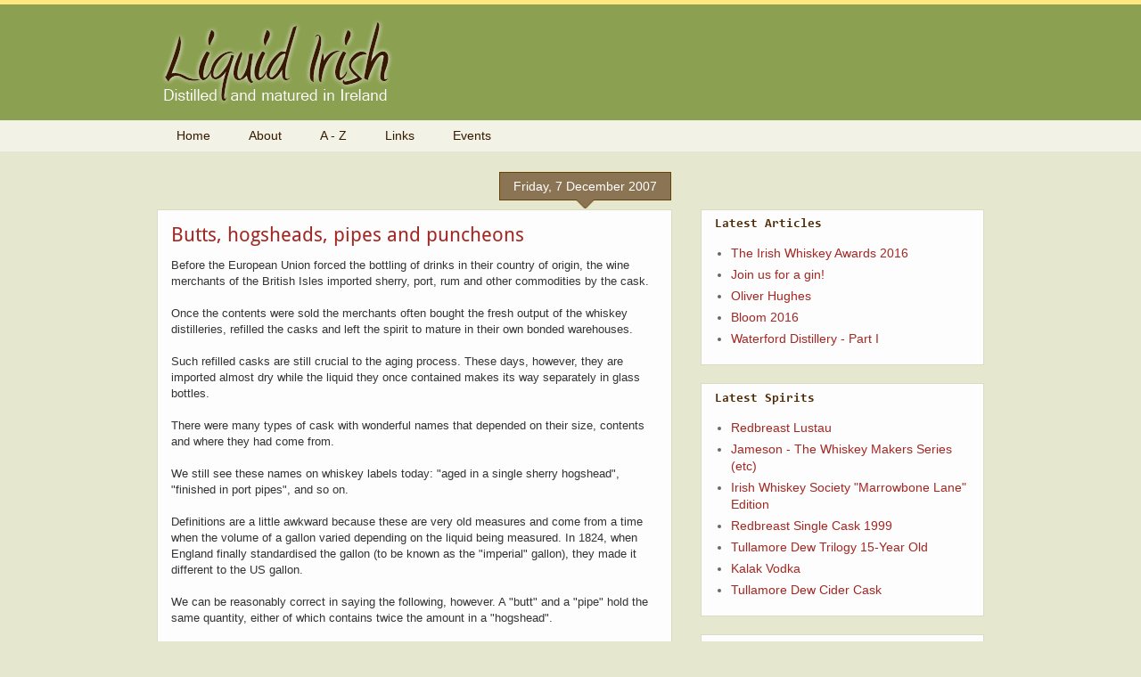

--- FILE ---
content_type: text/html; charset=UTF-8
request_url: https://www.liquidirish.com/2007/12/butts-hogsheads-pipes-and-puncheons.html
body_size: 13724
content:
<!DOCTYPE html>
<html class='v2' dir='ltr' xmlns='http://www.w3.org/1999/xhtml' xmlns:b='http://www.google.com/2005/gml/b' xmlns:data='http://www.google.com/2005/gml/data' xmlns:expr='http://www.google.com/2005/gml/expr'>
<head>
<link href='https://www.blogger.com/static/v1/widgets/335934321-css_bundle_v2.css' rel='stylesheet' type='text/css'/>
<meta content='IE=EmulateIE7' http-equiv='X-UA-Compatible'/>
<meta content='width=1100' name='viewport'/>
<meta content='text/html; charset=UTF-8' http-equiv='Content-Type'/>
<meta content='blogger' name='generator'/>
<link href='https://www.liquidirish.com/favicon.ico' rel='icon' type='image/x-icon'/>
<link href='http://www.liquidirish.com/2007/12/butts-hogsheads-pipes-and-puncheons.html' rel='canonical'/>
<link rel="alternate" type="application/atom+xml" title="Liquid Irish - Atom" href="https://www.liquidirish.com/feeds/posts/default" />
<link rel="alternate" type="application/rss+xml" title="Liquid Irish - RSS" href="https://www.liquidirish.com/feeds/posts/default?alt=rss" />
<link rel="service.post" type="application/atom+xml" title="Liquid Irish - Atom" href="https://www.blogger.com/feeds/6188300264976991117/posts/default" />

<!--Can't find substitution for tag [blog.ieCssRetrofitLinks]-->
<meta content='http://www.liquidirish.com/2007/12/butts-hogsheads-pipes-and-puncheons.html' property='og:url'/>
<meta content='Butts, hogsheads, pipes and puncheons' property='og:title'/>
<meta content='Before the European Union forced the bottling of drinks in their country of origin, the wine merchants of the British Isles imported sherry,...' property='og:description'/>
<title>Liquid Irish: Butts, hogsheads, pipes and puncheons</title>
<style type='text/css'>@font-face{font-family:'Consolas';font-style:normal;font-weight:700;font-display:swap;src:url(//fonts.gstatic.com/l/font?kit=X7nh4bA-A_-9jbjWaz4G4dzmOgg&skey=ed6f0b47e729851b&v=v20)format('truetype');}@font-face{font-family:'Droid Sans';font-style:normal;font-weight:400;font-display:swap;src:url(//fonts.gstatic.com/s/droidsans/v19/SlGVmQWMvZQIdix7AFxXkHNSaA.ttf)format('truetype');}</style>
<style id='page-skin-1' type='text/css'><!--
/*
-----------------------------------------------
Blogger Template Style
Name:     Awesome Inc.
Designer: Tina Chen
URL:      tinachen.org
----------------------------------------------- */
/* Content
----------------------------------------------- */
body {
font: normal normal 13px Verdana, Geneva, sans-serif;
color: #333333;
background: #e5e7cf url(//4.bp.blogspot.com/-8HeOzDrzFHg/T6iOEiXvDnI/AAAAAAAAAWA/YD947laCY1k/s0/header3_bg.gif) repeat-x scroll top left;
}
html body .content-outer {
min-width: 0;
max-width: 100%;
width: 100%;
}
a:link {
text-decoration: none;
color: #a32823;
}
a:visited {
text-decoration: none;
color: #a32823;
}
a:hover {
text-decoration: underline;
color: #e53832;
}
.body-fauxcolumn-outer .cap-top {
position: absolute;
z-index: 1;
height: 276px;
width: 100%;
background: transparent none repeat-x scroll top left;
_background-image: none;
}
/* Columns
----------------------------------------------- */
.content-inner {
padding: 0;
}
.header-inner .section {
margin: 0 16px;
}
.tabs-inner .section {
margin: 0 16px;
}
.main-inner {
padding-top: 65px;
}
.main-inner .column-center-inner,
.main-inner .column-left-inner,
.main-inner .column-right-inner {
padding: 0 5px;
}
*+html body .main-inner .column-center-inner {
margin-top: -65px;
}
#layout .main-inner .column-center-inner {
margin-top: 0;
}
/* Header
----------------------------------------------- */
.header-outer {
margin: 0 0 0 0;
background: transparent none repeat scroll 0 0;
}
.Header h1 {
font: normal normal 40px Arial, Tahoma, Helvetica, FreeSans, sans-serif;
color: #4e2800;
text-shadow: 0 0 -1px #000000;
}
.Header h1 a {
color: #4e2800;
}
.Header .description {
font: normal normal 14px Arial, Tahoma, Helvetica, FreeSans, sans-serif;
color: #4e2800;
}
.header-inner .Header .titlewrapper,
.header-inner .Header .descriptionwrapper {
padding-left: 0;
padding-right: 0;
margin-bottom: 0;
}
.header-inner .Header .titlewrapper {
padding-top: 22px;
}
/* Tabs
----------------------------------------------- */
.tabs-outer {
overflow: hidden;
position: relative;
background: #e5e7cf url(//www.blogblog.com/1kt/awesomeinc/tabs_gradient_groovy.png) repeat scroll 0 0;
}
#layout .tabs-outer {
overflow: visible;
}
.tabs-cap-top, .tabs-cap-bottom {
position: absolute;
width: 100%;
border-top: 1px solid transparent;
}
.tabs-cap-bottom {
bottom: 0;
}
.tabs-inner .widget li a {
display: inline-block;
margin: 0;
padding: .6em 1.5em;
font: normal normal 14px Verdana, Geneva, sans-serif;
color: #371800;
border-top: 1px solid transparent;
border-bottom: 1px solid transparent;
border-left: 1px solid transparent;
height: 16px;
line-height: 16px;
}
.tabs-inner .widget li:last-child a {
border-right: 1px solid transparent;
}
.tabs-inner .widget li.selected a, .tabs-inner .widget li a:hover {
background: #947d65 url(//www.blogblog.com/1kt/awesomeinc/tabs_gradient_groovy.png) repeat-x scroll 0 -100px;
color: #ffffff;
}
/* Headings
----------------------------------------------- */
h2 {
font: normal bold 14px Consolas;
color: #4e2800;
}
/* Widgets
----------------------------------------------- */
.main-inner .section {
margin: 0 27px;
padding: 0;
}
.main-inner .column-left-outer,
.main-inner .column-right-outer {
margin-top: 0;
}
#layout .main-inner .column-left-outer,
#layout .main-inner .column-right-outer {
margin-top: 0;
}
.main-inner .column-left-inner,
.main-inner .column-right-inner {
background: transparent none repeat 0 0;
-moz-box-shadow: 0 0 0 rgba(0, 0, 0, .2);
-webkit-box-shadow: 0 0 0 rgba(0, 0, 0, .2);
-goog-ms-box-shadow: 0 0 0 rgba(0, 0, 0, .2);
box-shadow: 0 0 0 rgba(0, 0, 0, .2);
-moz-border-radius: 0;
-webkit-border-radius: 0;
-goog-ms-border-radius: 0;
border-radius: 0;
}
#layout .main-inner .column-left-inner,
#layout .main-inner .column-right-inner {
margin-top: 0;
}
.sidebar .widget {
font: normal normal 14px Verdana, Geneva, sans-serif;
color: #333333;
}
.sidebar .widget a:link {
color: #a32823;
}
.sidebar .widget a:visited {
color: #a32823;
}
.sidebar .widget a:hover {
color: #f48d1d;
}
.sidebar .widget h2 {
text-shadow: 0 0 -1px #000000;
}
.main-inner .widget {
background-color: #fdfdfd;
border: 1px solid #d9dbc5;
padding: 0 15px 15px;
margin: 20px -16px;
-moz-box-shadow: 0 0 0 rgba(0, 0, 0, .2);
-webkit-box-shadow: 0 0 0 rgba(0, 0, 0, .2);
-goog-ms-box-shadow: 0 0 0 rgba(0, 0, 0, .2);
box-shadow: 0 0 0 rgba(0, 0, 0, .2);
-moz-border-radius: 0;
-webkit-border-radius: 0;
-goog-ms-border-radius: 0;
border-radius: 0;
}
.main-inner .widget h2 {
margin: 0 -0;
padding: .6em 0 .5em;
border-bottom: 1px solid transparent;
}
.footer-inner .widget h2 {
padding: 0 0 .4em;
border-bottom: 1px solid transparent;
}
.main-inner .widget h2 + div, .footer-inner .widget h2 + div {
border-top: 0 solid #d9dbc5;
padding-top: 0;
}
.main-inner .widget .widget-content {
margin: 0 -0;
padding: 7px 0 0;
}
.main-inner .widget ul, .main-inner .widget #ArchiveList ul.flat {
margin: -0 -15px 0;
padding: 0;
list-style: none;
}
.main-inner .widget #ArchiveList {
margin: -0 0 0;
}
.main-inner .widget ul li, .main-inner .widget #ArchiveList ul.flat li {
padding: .5em 15px;
text-indent: 0;
color: #666666;
border-top: 0 solid #d9dbc5;
border-bottom: 1px solid transparent;
}
.main-inner .widget #ArchiveList ul li {
padding-top: .25em;
padding-bottom: .25em;
}
.main-inner .widget ul li:first-child, .main-inner .widget #ArchiveList ul.flat li:first-child {
border-top: none;
}
.main-inner .widget ul li:last-child, .main-inner .widget #ArchiveList ul.flat li:last-child {
border-bottom: none;
}
.post-body {
position: relative;
}
.main-inner .widget .post-body ul {
padding: 0 2.5em;
margin: .5em 0;
list-style: disc;
}
.main-inner .widget .post-body ul li {
padding: 0.25em 0;
margin-bottom: .25em;
color: #333333;
border: none;
}
.footer-inner .widget ul {
padding: 0;
list-style: none;
}
.widget .zippy {
color: #666666;
}
/* Posts
----------------------------------------------- */
body .main-inner .Blog {
padding: 0;
margin-bottom: 1em;
background-color: transparent;
border: none;
-moz-box-shadow: 0 0 0 rgba(0, 0, 0, 0);
-webkit-box-shadow: 0 0 0 rgba(0, 0, 0, 0);
-goog-ms-box-shadow: 0 0 0 rgba(0, 0, 0, 0);
box-shadow: 0 0 0 rgba(0, 0, 0, 0);
}
.main-inner .section:last-child .Blog:last-child {
padding: 0;
margin-bottom: 1em;
}
.main-inner .widget h2.date-header {
margin: 0 -15px 1px;
padding: 0 0 10px 0;
font: normal normal 14px Arial, Tahoma, Helvetica, FreeSans, sans-serif;
color: #ffffff;
background: transparent url(//www.blogblog.com/1kt/awesomeinc/date_background_groovy.png) repeat-x scroll bottom center;
border-top: 1px solid #664400;
border-bottom: 1px solid transparent;
-moz-border-radius-topleft: 0;
-moz-border-radius-topright: 0;
-webkit-border-top-left-radius: 0;
-webkit-border-top-right-radius: 0;
border-top-left-radius: 0;
border-top-right-radius: 0;
position: absolute;
bottom: 100%;
right: 15px;
text-shadow: 0 0 -1px #000000;
}
.main-inner .widget h2.date-header span {
font: normal normal 14px Arial, Tahoma, Helvetica, FreeSans, sans-serif;
display: block;
padding: .5em 15px;
border-left: 1px solid #664400;
border-right: 1px solid #664400;
}
.date-outer {
position: relative;
margin: 65px 0 20px;
padding: 0 15px;
background-color: #fdfdfd;
border: 1px solid #d9dbc5;
-moz-box-shadow: 0 0 0 rgba(0, 0, 0, .2);
-webkit-box-shadow: 0 0 0 rgba(0, 0, 0, .2);
-goog-ms-box-shadow: 0 0 0 rgba(0, 0, 0, .2);
box-shadow: 0 0 0 rgba(0, 0, 0, .2);
-moz-border-radius: 0;
-webkit-border-radius: 0;
-goog-ms-border-radius: 0;
border-radius: 0;
}
.date-outer:first-child {
margin-top: 0;
}
.date-outer:last-child {
margin-bottom: 20px;
-moz-border-radius-bottomleft: 0;
-moz-border-radius-bottomright: 0;
-webkit-border-bottom-left-radius: 0;
-webkit-border-bottom-right-radius: 0;
-goog-ms-border-bottom-left-radius: 0;
-goog-ms-border-bottom-right-radius: 0;
border-bottom-left-radius: 0;
border-bottom-right-radius: 0;
}
.date-posts {
margin: 0 -0;
padding: 0 0;
clear: both;
}
.post-outer, .inline-ad {
border-top: 1px solid transparent;
margin: 0 -0;
padding: 15px 0;
}
.post-outer {
padding-bottom: 10px;
}
.post-outer:first-child {
padding-top: 15px;
border-top: none;
}
.post-outer:last-child, .inline-ad:last-child {
border-bottom: none;
}
.post-body {
position: relative;
}
.post-body img {
padding: 8px;
background: transparent;
border: 1px solid #ffe8e6;
-moz-box-shadow: 0 0 0 rgba(0, 0, 0, .2);
-webkit-box-shadow: 0 0 0 rgba(0, 0, 0, .2);
box-shadow: 0 0 0 rgba(0, 0, 0, .2);
-moz-border-radius: 0;
-webkit-border-radius: 0;
border-radius: 0;
}
h3.post-title, h4 {
font: normal normal 22px Droid Sans;
color: #a32823;
}
h3.post-title a {
font: normal normal 22px Droid Sans;
color: #a32823;
}
h3.post-title a:hover {
color: #e53832;
text-decoration: underline;
}
.post-header {
margin: 0 0 1em;
}
.post-body {
line-height: 1.4;
}
.post-outer h2 {
color: #333333;
}
.post-footer {
margin: 1.5em 0 0;
}
#blog-pager {
padding: 15px;
font-size: 120%;
background-color: #ffffff;
border: 1px solid #d9dbc5;
-moz-box-shadow: 0 0 0 rgba(0, 0, 0, .2);
-webkit-box-shadow: 0 0 0 rgba(0, 0, 0, .2);
-goog-ms-box-shadow: 0 0 0 rgba(0, 0, 0, .2);
box-shadow: 0 0 0 rgba(0, 0, 0, .2);
-moz-border-radius: 0;
-webkit-border-radius: 0;
-goog-ms-border-radius: 0;
border-radius: 0;
-moz-border-radius-topleft: 0;
-moz-border-radius-topright: 0;
-webkit-border-top-left-radius: 0;
-webkit-border-top-right-radius: 0;
-goog-ms-border-top-left-radius: 0;
-goog-ms-border-top-right-radius: 0;
border-top-left-radius: 0;
border-top-right-radius-topright: 0;
margin-top: 1em;
}
.blog-feeds, .post-feeds {
margin: 1em 0;
text-align: center;
color: #4e2800;
}
.blog-feeds a, .post-feeds a {
color: #ffffff;
}
.blog-feeds a:visited, .post-feeds a:visited {
color: #ffffff;
}
.blog-feeds a:hover, .post-feeds a:hover {
color: #ffffff;
}
.post-outer .comments {
margin-top: 2em;
}
/* Comments
----------------------------------------------- */
.comments .comments-content .icon.blog-author {
background-repeat: no-repeat;
background-image: url([data-uri]);
}
.comments .comments-content .loadmore a {
border-top: 1px solid transparent;
border-bottom: 1px solid transparent;
}
.comments .continue {
border-top: 2px solid transparent;
}
/* Footer
----------------------------------------------- */
.footer-outer {
margin: -0 0 -1px;
padding: 0 0 0;
color: #4e2800;
overflow: hidden;
}
.footer-fauxborder-left {
border-top: 1px solid #d9dbc5;
background: #ffffff none repeat scroll 0 0;
-moz-box-shadow: 0 0 0 rgba(0, 0, 0, .2);
-webkit-box-shadow: 0 0 0 rgba(0, 0, 0, .2);
-goog-ms-box-shadow: 0 0 0 rgba(0, 0, 0, .2);
box-shadow: 0 0 0 rgba(0, 0, 0, .2);
margin: 0 -0;
}
/* Mobile
----------------------------------------------- */
body.mobile {
background-size: 100% auto;
}
.mobile .body-fauxcolumn-outer {
background: transparent none repeat scroll top left;
}
*+html body.mobile .main-inner .column-center-inner {
margin-top: 0;
}
.mobile .main-inner .widget {
padding: 0 0 15px;
}
.mobile .main-inner .widget h2 + div,
.mobile .footer-inner .widget h2 + div {
border-top: none;
padding-top: 0;
}
.mobile .footer-inner .widget h2 {
padding: 0.5em 0;
border-bottom: none;
}
.mobile .main-inner .widget .widget-content {
margin: 0;
padding: 7px 0 0;
}
.mobile .main-inner .widget ul,
.mobile .main-inner .widget #ArchiveList ul.flat {
margin: 0 -15px 0;
}
.mobile .main-inner .widget h2.date-header {
right: 0;
}
.mobile .date-header span {
padding: 0.4em 0;
}
.mobile .date-outer:first-child {
margin-bottom: 0;
border: 1px solid #d9dbc5;
-moz-border-radius-topleft: 0;
-moz-border-radius-topright: 0;
-webkit-border-top-left-radius: 0;
-webkit-border-top-right-radius: 0;
-goog-ms-border-top-left-radius: 0;
-goog-ms-border-top-right-radius: 0;
border-top-left-radius: 0;
border-top-right-radius: 0;
}
.mobile .date-outer {
border-color: #d9dbc5;
border-width: 0 1px 1px;
}
.mobile .date-outer:last-child {
margin-bottom: 0;
}
.mobile .main-inner {
padding: 0;
}
.mobile .header-inner .section {
margin: 0;
}
.mobile .post-outer, .mobile .inline-ad {
padding: 5px 0;
}
.mobile .tabs-inner .section {
margin: 0 10px;
}
.mobile .main-inner .widget h2 {
margin: 0;
padding: 0;
}
.mobile .main-inner .widget h2.date-header span {
padding: 0;
}
.mobile .main-inner .widget .widget-content {
margin: 0;
padding: 7px 0 0;
}
.mobile #blog-pager {
border: 1px solid transparent;
background: #ffffff none repeat scroll 0 0;
}
.mobile .main-inner .column-left-inner,
.mobile .main-inner .column-right-inner {
background: transparent none repeat 0 0;
-moz-box-shadow: none;
-webkit-box-shadow: none;
-goog-ms-box-shadow: none;
box-shadow: none;
}
.mobile .date-posts {
margin: 0;
padding: 0;
}
.mobile .footer-fauxborder-left {
margin: 0;
border-top: inherit;
}
.mobile .main-inner .section:last-child .Blog:last-child {
margin-bottom: 0;
}
.mobile-index-contents {
color: #333333;
}
.mobile .mobile-link-button {
background: #a32823 url(//www.blogblog.com/1kt/awesomeinc/tabs_gradient_groovy.png) repeat scroll 0 0;
}
.mobile-link-button a:link, .mobile-link-button a:visited {
color: #4e2800;
}
.mobile .tabs-inner .PageList .widget-content {
background: transparent;
border-top: 1px solid;
border-color: transparent;
color: #371800;
}
.mobile .tabs-inner .PageList .widget-content .pagelist-arrow {
border-left: 1px solid transparent;
}
#navbar-iframe {
display:none;
}
body .navbar {
height: 0;
}
div.CustomSearch, div.BlogArchive, div.Feed {
margin-bottom:0 !important;
border-bottom:none !important;
}
div.BlogArchive, div.Feed, div#HTML2 {
margin-top:0 !important;
border-top:none !important;
}
div.Feed ul {
padding-left: 3em !important;
list-style-type: disc !important;
}
div.Feed li {
padding-top: 0 !important;
padding-left: 0 !important;
padding-bottom: 0 !important;
}
table.details th {
text-align: right;
padding-right: 4px;
}
#mc_embed_signup {
}
#mc_embed_signup form {
padding: 0 !important;
}
#mc_embed_signup form input.email {
width: 100% !important;
}
--></style>
<style id='template-skin-1' type='text/css'><!--
body {
min-width: 960px;
}
.content-outer, .content-fauxcolumn-outer, .region-inner {
min-width: 960px;
max-width: 960px;
_width: 960px;
}
.main-inner .columns {
padding-left: 0;
padding-right: 350px;
}
.main-inner .fauxcolumn-center-outer {
left: 0;
right: 350px;
/* IE6 does not respect left and right together */
_width: expression(this.parentNode.offsetWidth -
parseInt("0") -
parseInt("350px") + 'px');
}
.main-inner .fauxcolumn-left-outer {
width: 0;
}
.main-inner .fauxcolumn-right-outer {
width: 350px;
}
.main-inner .column-left-outer {
width: 0;
right: 100%;
margin-left: -0;
}
.main-inner .column-right-outer {
width: 350px;
margin-right: -350px;
}
#layout {
min-width: 0;
}
#layout .content-outer {
min-width: 0;
width: 800px;
}
#layout .region-inner {
min-width: 0;
width: auto;
}
--></style>
<meta content='9bDUDITXOVp79ulzvbnxakAKvWb3CZAcgRgiKAXXNxA' name='google-site-verification'/>
<link href='https://www.blogger.com/dyn-css/authorization.css?targetBlogID=6188300264976991117&amp;zx=69dc0a3b-5ee9-478d-864a-8a57082ef46c' media='none' onload='if(media!=&#39;all&#39;)media=&#39;all&#39;' rel='stylesheet'/><noscript><link href='https://www.blogger.com/dyn-css/authorization.css?targetBlogID=6188300264976991117&amp;zx=69dc0a3b-5ee9-478d-864a-8a57082ef46c' rel='stylesheet'/></noscript>
<meta name='google-adsense-platform-account' content='ca-host-pub-1556223355139109'/>
<meta name='google-adsense-platform-domain' content='blogspot.com'/>

<!-- data-ad-client=ca-pub-3119454999711644 -->

</head>
<body class='loading variant-groovy'>
<div class='navbar section' id='navbar'><div class='widget Navbar' data-version='1' id='Navbar1'><script type="text/javascript">
    function setAttributeOnload(object, attribute, val) {
      if(window.addEventListener) {
        window.addEventListener('load',
          function(){ object[attribute] = val; }, false);
      } else {
        window.attachEvent('onload', function(){ object[attribute] = val; });
      }
    }
  </script>
<div id="navbar-iframe-container"></div>
<script type="text/javascript" src="https://apis.google.com/js/platform.js"></script>
<script type="text/javascript">
      gapi.load("gapi.iframes:gapi.iframes.style.bubble", function() {
        if (gapi.iframes && gapi.iframes.getContext) {
          gapi.iframes.getContext().openChild({
              url: 'https://www.blogger.com/navbar/6188300264976991117?po\x3d6272814914622511072\x26origin\x3dhttps://www.liquidirish.com',
              where: document.getElementById("navbar-iframe-container"),
              id: "navbar-iframe"
          });
        }
      });
    </script><script type="text/javascript">
(function() {
var script = document.createElement('script');
script.type = 'text/javascript';
script.src = '//pagead2.googlesyndication.com/pagead/js/google_top_exp.js';
var head = document.getElementsByTagName('head')[0];
if (head) {
head.appendChild(script);
}})();
</script>
</div></div>
<div class='body-fauxcolumns'>
<div class='fauxcolumn-outer body-fauxcolumn-outer'>
<div class='cap-top'>
<div class='cap-left'></div>
<div class='cap-right'></div>
</div>
<div class='fauxborder-left'>
<div class='fauxborder-right'></div>
<div class='fauxcolumn-inner'>
</div>
</div>
<div class='cap-bottom'>
<div class='cap-left'></div>
<div class='cap-right'></div>
</div>
</div>
</div>
<div class='content'>
<div class='content-fauxcolumns'>
<div class='fauxcolumn-outer content-fauxcolumn-outer'>
<div class='cap-top'>
<div class='cap-left'></div>
<div class='cap-right'></div>
</div>
<div class='fauxborder-left'>
<div class='fauxborder-right'></div>
<div class='fauxcolumn-inner'>
</div>
</div>
<div class='cap-bottom'>
<div class='cap-left'></div>
<div class='cap-right'></div>
</div>
</div>
</div>
<div class='content-outer'>
<div class='content-cap-top cap-top'>
<div class='cap-left'></div>
<div class='cap-right'></div>
</div>
<div class='fauxborder-left content-fauxborder-left'>
<div class='fauxborder-right content-fauxborder-right'></div>
<div class='content-inner'>
<header>
<div class='header-outer'>
<div class='header-cap-top cap-top'>
<div class='cap-left'></div>
<div class='cap-right'></div>
</div>
<div class='fauxborder-left header-fauxborder-left'>
<div class='fauxborder-right header-fauxborder-right'></div>
<div class='region-inner header-inner'>
<div class='header section' id='header'><div class='widget Header' data-version='1' id='Header1'>
<div id='header-inner'>
<a href='https://www.liquidirish.com/' style='display: block'>
<img alt='Liquid Irish' height='135px; ' id='Header1_headerimg' src='https://blogger.googleusercontent.com/img/b/R29vZ2xl/AVvXsEhu5K73zbGVprAMaFSH5X_HsJJLENFLZ4VcrQT9luttxOC8fw88ty5wRweVlwUN50QCT_eShpjXVC-5GVj8mEMZfGQ7H8IA-KNGhMEEDg-OuEUjnxyhFBc-JTVnLOvCVp7fC5nhyxrtMEA/s1600/header3.gif' style='display: block' width='266px; '/>
</a>
</div>
</div></div>
</div>
</div>
<div class='header-cap-bottom cap-bottom'>
<div class='cap-left'></div>
<div class='cap-right'></div>
</div>
</div>
</header>
<div class='tabs-outer'>
<div class='tabs-cap-top cap-top'>
<div class='cap-left'></div>
<div class='cap-right'></div>
</div>
<div class='fauxborder-left tabs-fauxborder-left'>
<div class='fauxborder-right tabs-fauxborder-right'></div>
<div class='region-inner tabs-inner'>
<div class='tabs section' id='crosscol'><div class='widget PageList' data-version='1' id='PageList1'>
<h2>Pages</h2>
<div class='widget-content'>
<ul>
<li>
<a href='https://www.liquidirish.com/'>Home</a>
</li>
<li>
<a href='https://www.liquidirish.com/p/about.html'>About</a>
</li>
<li>
<a href='https://www.liquidirish.com/p/atoz.html'>A - Z</a>
</li>
<li>
<a href='https://www.liquidirish.com/p/links.html'>Links</a>
</li>
<li>
<a href='http://liquid.irish/events'>Events</a>
</li>
</ul>
<div class='clear'></div>
</div>
</div></div>
<div class='tabs no-items section' id='crosscol-overflow'></div>
</div>
</div>
<div class='tabs-cap-bottom cap-bottom'>
<div class='cap-left'></div>
<div class='cap-right'></div>
</div>
</div>
<div class='main-outer'>
<div class='main-cap-top cap-top'>
<div class='cap-left'></div>
<div class='cap-right'></div>
</div>
<div class='fauxborder-left main-fauxborder-left'>
<div class='fauxborder-right main-fauxborder-right'></div>
<div class='region-inner main-inner'>
<div class='columns fauxcolumns'>
<div class='fauxcolumn-outer fauxcolumn-center-outer'>
<div class='cap-top'>
<div class='cap-left'></div>
<div class='cap-right'></div>
</div>
<div class='fauxborder-left'>
<div class='fauxborder-right'></div>
<div class='fauxcolumn-inner'>
</div>
</div>
<div class='cap-bottom'>
<div class='cap-left'></div>
<div class='cap-right'></div>
</div>
</div>
<div class='fauxcolumn-outer fauxcolumn-left-outer'>
<div class='cap-top'>
<div class='cap-left'></div>
<div class='cap-right'></div>
</div>
<div class='fauxborder-left'>
<div class='fauxborder-right'></div>
<div class='fauxcolumn-inner'>
</div>
</div>
<div class='cap-bottom'>
<div class='cap-left'></div>
<div class='cap-right'></div>
</div>
</div>
<div class='fauxcolumn-outer fauxcolumn-right-outer'>
<div class='cap-top'>
<div class='cap-left'></div>
<div class='cap-right'></div>
</div>
<div class='fauxborder-left'>
<div class='fauxborder-right'></div>
<div class='fauxcolumn-inner'>
</div>
</div>
<div class='cap-bottom'>
<div class='cap-left'></div>
<div class='cap-right'></div>
</div>
</div>
<!-- corrects IE6 width calculation -->
<div class='columns-inner'>
<div class='column-center-outer'>
<div class='column-center-inner'>
<div class='main section' id='main'><div class='widget Blog' data-version='1' id='Blog1'>
<div class='blog-posts hfeed'>

          <div class="date-outer">
        
<h2 class='date-header'><span>Friday, 7 December 2007</span></h2>

          <div class="date-posts">
        
<div class='post-outer'>
<div class='post hentry' itemscope='itemscope' itemtype='http://schema.org/BlogPosting'>
<a name='6272814914622511072'></a>
<h3 class='post-title entry-title' itemprop='name'>
Butts, hogsheads, pipes and puncheons
</h3>
<div class='post-header'>
<div class='post-header-line-1'></div>
</div>
<div class='post-body entry-content' id='post-body-6272814914622511072' itemprop='articleBody'>
Before the European Union forced the bottling of drinks in their country of origin, the wine merchants of the British Isles imported sherry, port, rum and other commodities by the cask.<br /><br />Once the contents were sold the merchants often bought the fresh output of the whiskey distilleries, refilled the casks and left the spirit to mature in their own bonded warehouses.<br /><br />Such refilled casks are still crucial to the aging process. These days, however, they are imported almost dry while the liquid they once contained makes its way separately in glass bottles.<br /><br />There were many types of cask with wonderful names that depended on their size, contents and where they had come from.<br /><br />We still see these names on whiskey labels today: "aged in a single sherry hogshead", "finished in port pipes", and so on.<br /><br />Definitions are a little awkward because these are very old measures and come from a time when the volume of a gallon varied depending on the liquid being measured. In 1824, when England finally standardised the gallon (to be known as the "imperial" gallon), they made it different to the US gallon.<br /><br />We can be reasonably correct in saying the following, however. A "butt" and a "pipe" hold the same quantity, either of which contains twice the amount in a "hogshead".<br /><br />A "puncheon" (also called a "firkin") holds about a third more than a hogshead.<br /><br />Another type that one hears about in whiskey circles is the "quarter cask". They are not typically used, due to the cost of using small, expensively crafted casks. But distilleries do experiment with them, including, apparently, Cooley. I believe the cask being quartered is the butt. So a quarter cask is half a hogshead. I'm open to correction.<br /><br />Does cask size matter? It does. The smaller the cask, the more rapidly the whiskey ages because proportionately more liquid is in contact with the wood.<br /><br />For fun, here are a few definitions from The Dictionary of Trade, Commerce and Navigation, published in London in 1844. Along with the terms mentioned above, I have included a few more to indicate that the variety in wooden casks was greater than even that indicated on whiskey labels.<br /><br />I also added "back" and "tun". These terms for large wooden vessels have also survived in the whiskey industry, though not in the context of maturation. We will cover them later.<br /><br />The gallons are imperial (1 imperial gal = 1.2 US gals).<br /><dl><dt>ANKER</dt><br /><dd>A liquid measure originating at Amsterdam containing 10.25 gallons English. The anker is the cask used by smugglers hence we hear of an anker of brandy or more familiarly tub of brandy; half this measure is called with us a pin.</dd><br /><dt>BAC OR BACK</dt><br /><dd>A cask of a very large size, as of 3, 4, or 500 gallons. The makers of such backs are called back makers and not coopers. Backs have been made so large as to hold 12,000 barrels. Such are used principally in breweries and distilleries to hold spirits, beer or water.</dd><br /><dt>BARREL</dt><br /><dd>A wooden vessel made by the cooper of staves bound together by hoops and closed at both ends. Also a measure of capacity for liquids. A Barrel of Beer is equal to 36 gallons.</dd><br /><dt>BUTT</dt><br /><dd>A vessel or measure for wine, beer, etc. containing two hogsheads and varying in quantity according to the kind of wine.</dd><br /><dt>HOGSHEAD</dt><br /><dd>A measure of capacity containing 52.5 imperial gallons or 63 old wine gallons and 54 old beer gallons. A hogshead is also a nominal quantity and varies in exact amount according to the contents. The word hogshead in this more extended sense referring rather to the vessel than to the liquid within it. Thus the hogsheads in which different kinds of wine are imported differ very materially in capacity.</dd><br /><dt>PIPE</dt><br /><dd>A liquid measure chiefly used for wine and spirits and varying much in quantity according to the kind of wine which it contains. The standard pipe is equal to 2 hogsheads or 108 gallons but few casks are found of this exact capacity. The term pipe, and its equivalent, butt, no less than its half, the hogshead, being now considered as specifying a particular kind of cask rather than any determinate quantity. Thus, the pipe of port is equal to 115 imperial gallons; pipe of Lisbon 117 gallons; pipe of Cape or Madeira 92 gallons; pipe of Teneriffe 100 gallons; butt of sherry 108 gallons; hogshead of claret 46 gallons. Purchasers are always charged the actual quantity the vessel contains.</dd><br /><dt>PUNCHEON</dt><br /><dd>A liquid measure of capacity equal in general to 84 gallons but varying slightly with different liquors. The largest sized cask in which rum is imported is called a rum puncheon whatever be its size.</dd><br /><dt>TIERCE OR TEIRCE</dt><br /><dd>A measure indicating 42 gallons or a cask of about that capacity. The tierce is used for oil and still more for the packing of salted beef or pork for ship's use.</dd><br /><dt>TUN</dt><br /><dd>A liquid measure = 252 gallons.</dd></dl>
<div style='clear: both;'></div>
</div>
<div class='post-footer'>
<div class='post-footer-line post-footer-line-1'><div class='post-share-buttons goog-inline-block'>
<a class='goog-inline-block share-button sb-email' href='https://www.blogger.com/share-post.g?blogID=6188300264976991117&postID=6272814914622511072&target=email' target='_blank' title='Email This'><span class='share-button-link-text'>Email This</span></a><a class='goog-inline-block share-button sb-blog' href='https://www.blogger.com/share-post.g?blogID=6188300264976991117&postID=6272814914622511072&target=blog' onclick='window.open(this.href, "_blank", "height=270,width=475"); return false;' target='_blank' title='BlogThis!'><span class='share-button-link-text'>BlogThis!</span></a><a class='goog-inline-block share-button sb-twitter' href='https://www.blogger.com/share-post.g?blogID=6188300264976991117&postID=6272814914622511072&target=twitter' target='_blank' title='Share to X'><span class='share-button-link-text'>Share to X</span></a><a class='goog-inline-block share-button sb-facebook' href='https://www.blogger.com/share-post.g?blogID=6188300264976991117&postID=6272814914622511072&target=facebook' onclick='window.open(this.href, "_blank", "height=430,width=640"); return false;' target='_blank' title='Share to Facebook'><span class='share-button-link-text'>Share to Facebook</span></a><a class='goog-inline-block share-button sb-pinterest' href='https://www.blogger.com/share-post.g?blogID=6188300264976991117&postID=6272814914622511072&target=pinterest' target='_blank' title='Share to Pinterest'><span class='share-button-link-text'>Share to Pinterest</span></a>
</div>
<span class='post-icons'>
</span>
<span class='post-backlinks post-comment-link'>
</span>
</div>
<div class='post-footer-line post-footer-line-2'></div>
<div class='post-footer-line post-footer-line-3'></div>
</div>
</div>
<div class='comments' id='comments'>
<a name='comments'></a>
</div>
</div>

        </div></div>
      
</div>
<div class='blog-pager' id='blog-pager'>
<span id='blog-pager-newer-link'>
<a class='blog-pager-newer-link' href='https://www.liquidirish.com/2007/12/proof.html' id='Blog1_blog-pager-newer-link' title='Newer Post'>Newer Post</a>
</span>
<span id='blog-pager-older-link'>
<a class='blog-pager-older-link' href='https://www.liquidirish.com/2007/12/drinking-for-your-country-whiskey-and.html' id='Blog1_blog-pager-older-link' title='Older Post'>Older Post</a>
</span>
<a class='home-link' href='https://www.liquidirish.com/'>Home</a>
</div>
<div class='clear'></div>
<div class='post-feeds'>
</div>
</div></div>
</div>
</div>
<div class='column-left-outer'>
<div class='column-left-inner'>
<aside>
</aside>
</div>
</div>
<div class='column-right-outer'>
<div class='column-right-inner'>
<aside>
<div class='sidebar section' id='sidebar-right-1'><div class='widget HTML' data-version='1' id='HTML5'>
<h2 class='title'>Latest Articles</h2>
<div class='widget-content'>
<ul class="recent" style="list-style:disc outside none;margin: 0;padding: 0 0 0 1.25em;line-height:1.4">
<li style="padding:0 0 4px 0"><a href="http://www.liquidirish.com/2016/10/irish-whiskey-awards-2016.html">The Irish Whiskey Awards 2016</a></li>
<li style="padding:0 0 4px 0"><a href="http://www.liquidirish.com/2016/08/join-us-for-gin.html">Join us for a gin!</a></li>
<li style="padding:0 0 4px 0"><a href="http://www.liquidirish.com/2016/07/oliver-hughes.html">Oliver Hughes</a></li>
<li style="padding:0 0 4px 0"><a href="http://www.liquidirish.com/2016/06/bloom-2016.html">Bloom 2016</a></li>
<li style="padding:0 0 4px 0"><a href="
http://www.liquidirish.com/2015/12/waterford-distillery-part-i.html">Waterford Distillery - Part I</a></li>
</ul>
</div>
<div class='clear'></div>
</div><div class='widget HTML' data-version='1' id='HTML6'>
<h2 class='title'>Latest Spirits</h2>
<div class='widget-content'>
<ul class="recent" style="list-style:disc outside none;margin: 0;padding: 0 0 0 1.25em;line-height:1.4">
<li style="padding:0 0 4px 0"><a href="
http://www.liquidirish.com/2016/10/redbreast-lustau.html">Redbreast Lustau</a></li>
<li style="padding:0 0 4px 0"><a href="
http://www.liquidirish.com/2016/07/jameson-whiskey-makers-series-etc.html">Jameson - The Whiskey Makers Series (etc)</a></li>
<li style="padding:0 0 4px 0"><a href="http://www.liquidirish.com/2016/06/irish-whiskey-society-marrowbone-lane.html">Irish Whiskey Society "Marrowbone Lane" Edition</a></li>
<li style="padding:0 0 4px 0"><a href="http://www.liquidirish.com/2016/02/redbreast-single-cask-1999.html">Redbreast Single Cask 1999</a></li>
<li style="padding:0 0 4px 0"><a href="http://www.liquidirish.com/2015/08/tullamore-dew-trilogy-15-year-old.html">Tullamore Dew Trilogy 15-Year Old</a></li>
<li style="padding:0 0 4px 0"><a href="http://www.liquidirish.com/2015/07/kalak-vodka.html">Kalak Vodka</a></li>
<li style="padding:0 0 4px 0"><a href="http://www.liquidirish.com/2015/06/tullamore-dew-cider-cask-finish.html">Tullamore Dew Cider Cask</a></li>
</ul>
</div>
<div class='clear'></div>
</div><div class='widget BlogSearch' data-version='1' id='BlogSearch1'>
<h2 class='title'>Search</h2>
<div class='widget-content'>
<div id='BlogSearch1_form'>
<form action='https://www.liquidirish.com/search' class='gsc-search-box' target='_top'>
<table cellpadding='0' cellspacing='0' class='gsc-search-box'>
<tbody>
<tr>
<td class='gsc-input'>
<input autocomplete='off' class='gsc-input' name='q' size='10' title='search' type='text' value=''/>
</td>
<td class='gsc-search-button'>
<input class='gsc-search-button' title='search' type='submit' value='Search'/>
</td>
</tr>
</tbody>
</table>
</form>
</div>
</div>
<div class='clear'></div>
</div><div class='widget BlogArchive' data-version='1' id='BlogArchive1'>
<h2>Archive</h2>
<div class='widget-content'>
<div id='ArchiveList'>
<div id='BlogArchive1_ArchiveList'>
<select id='BlogArchive1_ArchiveMenu'>
<option value=''>Archive</option>
<option value='https://www.liquidirish.com/2017/02/'>Feb 2017 (1)</option>
<option value='https://www.liquidirish.com/2016/10/'>Oct 2016 (2)</option>
<option value='https://www.liquidirish.com/2016/08/'>Aug 2016 (2)</option>
<option value='https://www.liquidirish.com/2016/07/'>Jul 2016 (2)</option>
<option value='https://www.liquidirish.com/2016/06/'>Jun 2016 (2)</option>
<option value='https://www.liquidirish.com/2016/02/'>Feb 2016 (1)</option>
<option value='https://www.liquidirish.com/2015/12/'>Dec 2015 (4)</option>
<option value='https://www.liquidirish.com/2015/10/'>Oct 2015 (3)</option>
<option value='https://www.liquidirish.com/2015/09/'>Sept 2015 (2)</option>
<option value='https://www.liquidirish.com/2015/08/'>Aug 2015 (1)</option>
<option value='https://www.liquidirish.com/2015/07/'>Jul 2015 (1)</option>
<option value='https://www.liquidirish.com/2015/06/'>Jun 2015 (4)</option>
<option value='https://www.liquidirish.com/2015/04/'>Apr 2015 (1)</option>
<option value='https://www.liquidirish.com/2015/03/'>Mar 2015 (3)</option>
<option value='https://www.liquidirish.com/2015/02/'>Feb 2015 (1)</option>
<option value='https://www.liquidirish.com/2015/01/'>Jan 2015 (1)</option>
<option value='https://www.liquidirish.com/2014/12/'>Dec 2014 (1)</option>
<option value='https://www.liquidirish.com/2014/11/'>Nov 2014 (1)</option>
<option value='https://www.liquidirish.com/2014/10/'>Oct 2014 (8)</option>
<option value='https://www.liquidirish.com/2014/09/'>Sept 2014 (3)</option>
<option value='https://www.liquidirish.com/2014/07/'>Jul 2014 (5)</option>
<option value='https://www.liquidirish.com/2014/05/'>May 2014 (1)</option>
<option value='https://www.liquidirish.com/2014/04/'>Apr 2014 (4)</option>
<option value='https://www.liquidirish.com/2014/03/'>Mar 2014 (2)</option>
<option value='https://www.liquidirish.com/2014/01/'>Jan 2014 (2)</option>
<option value='https://www.liquidirish.com/2013/12/'>Dec 2013 (2)</option>
<option value='https://www.liquidirish.com/2013/11/'>Nov 2013 (5)</option>
<option value='https://www.liquidirish.com/2013/10/'>Oct 2013 (8)</option>
<option value='https://www.liquidirish.com/2013/09/'>Sept 2013 (4)</option>
<option value='https://www.liquidirish.com/2013/08/'>Aug 2013 (4)</option>
<option value='https://www.liquidirish.com/2013/07/'>Jul 2013 (3)</option>
<option value='https://www.liquidirish.com/2013/06/'>Jun 2013 (5)</option>
<option value='https://www.liquidirish.com/2013/05/'>May 2013 (2)</option>
<option value='https://www.liquidirish.com/2013/04/'>Apr 2013 (1)</option>
<option value='https://www.liquidirish.com/2013/03/'>Mar 2013 (1)</option>
<option value='https://www.liquidirish.com/2013/02/'>Feb 2013 (2)</option>
<option value='https://www.liquidirish.com/2013/01/'>Jan 2013 (3)</option>
<option value='https://www.liquidirish.com/2012/12/'>Dec 2012 (8)</option>
<option value='https://www.liquidirish.com/2012/11/'>Nov 2012 (2)</option>
<option value='https://www.liquidirish.com/2012/10/'>Oct 2012 (6)</option>
<option value='https://www.liquidirish.com/2012/09/'>Sept 2012 (3)</option>
<option value='https://www.liquidirish.com/2012/06/'>Jun 2012 (5)</option>
<option value='https://www.liquidirish.com/2012/05/'>May 2012 (9)</option>
<option value='https://www.liquidirish.com/2012/04/'>Apr 2012 (3)</option>
<option value='https://www.liquidirish.com/2012/03/'>Mar 2012 (8)</option>
<option value='https://www.liquidirish.com/2012/02/'>Feb 2012 (5)</option>
<option value='https://www.liquidirish.com/2012/01/'>Jan 2012 (6)</option>
<option value='https://www.liquidirish.com/2011/12/'>Dec 2011 (2)</option>
<option value='https://www.liquidirish.com/2011/11/'>Nov 2011 (5)</option>
<option value='https://www.liquidirish.com/2011/10/'>Oct 2011 (1)</option>
<option value='https://www.liquidirish.com/2011/09/'>Sept 2011 (4)</option>
<option value='https://www.liquidirish.com/2011/08/'>Aug 2011 (2)</option>
<option value='https://www.liquidirish.com/2011/07/'>Jul 2011 (1)</option>
<option value='https://www.liquidirish.com/2011/06/'>Jun 2011 (3)</option>
<option value='https://www.liquidirish.com/2011/05/'>May 2011 (11)</option>
<option value='https://www.liquidirish.com/2011/04/'>Apr 2011 (4)</option>
<option value='https://www.liquidirish.com/2011/03/'>Mar 2011 (3)</option>
<option value='https://www.liquidirish.com/2011/02/'>Feb 2011 (3)</option>
<option value='https://www.liquidirish.com/2011/01/'>Jan 2011 (3)</option>
<option value='https://www.liquidirish.com/2010/11/'>Nov 2010 (3)</option>
<option value='https://www.liquidirish.com/2010/10/'>Oct 2010 (2)</option>
<option value='https://www.liquidirish.com/2010/09/'>Sept 2010 (5)</option>
<option value='https://www.liquidirish.com/2010/05/'>May 2010 (1)</option>
<option value='https://www.liquidirish.com/2010/04/'>Apr 2010 (2)</option>
<option value='https://www.liquidirish.com/2010/03/'>Mar 2010 (2)</option>
<option value='https://www.liquidirish.com/2010/02/'>Feb 2010 (1)</option>
<option value='https://www.liquidirish.com/2009/12/'>Dec 2009 (2)</option>
<option value='https://www.liquidirish.com/2009/11/'>Nov 2009 (1)</option>
<option value='https://www.liquidirish.com/2009/10/'>Oct 2009 (2)</option>
<option value='https://www.liquidirish.com/2009/09/'>Sept 2009 (2)</option>
<option value='https://www.liquidirish.com/2009/08/'>Aug 2009 (2)</option>
<option value='https://www.liquidirish.com/2009/06/'>Jun 2009 (3)</option>
<option value='https://www.liquidirish.com/2009/04/'>Apr 2009 (1)</option>
<option value='https://www.liquidirish.com/2009/03/'>Mar 2009 (1)</option>
<option value='https://www.liquidirish.com/2009/02/'>Feb 2009 (6)</option>
<option value='https://www.liquidirish.com/2009/01/'>Jan 2009 (5)</option>
<option value='https://www.liquidirish.com/2008/12/'>Dec 2008 (6)</option>
<option value='https://www.liquidirish.com/2008/11/'>Nov 2008 (9)</option>
<option value='https://www.liquidirish.com/2008/10/'>Oct 2008 (6)</option>
<option value='https://www.liquidirish.com/2008/09/'>Sept 2008 (4)</option>
<option value='https://www.liquidirish.com/2008/08/'>Aug 2008 (7)</option>
<option value='https://www.liquidirish.com/2008/07/'>Jul 2008 (3)</option>
<option value='https://www.liquidirish.com/2008/06/'>Jun 2008 (5)</option>
<option value='https://www.liquidirish.com/2008/05/'>May 2008 (4)</option>
<option value='https://www.liquidirish.com/2008/04/'>Apr 2008 (5)</option>
<option value='https://www.liquidirish.com/2008/03/'>Mar 2008 (4)</option>
<option value='https://www.liquidirish.com/2008/02/'>Feb 2008 (6)</option>
<option value='https://www.liquidirish.com/2008/01/'>Jan 2008 (3)</option>
<option value='https://www.liquidirish.com/2007/12/'>Dec 2007 (4)</option>
<option value='https://www.liquidirish.com/2007/11/'>Nov 2007 (7)</option>
<option value='https://www.liquidirish.com/2007/10/'>Oct 2007 (9)</option>
<option value='https://www.liquidirish.com/2007/09/'>Sept 2007 (1)</option>
</select>
</div>
</div>
<div class='clear'></div>
</div>
</div><div class='widget HTML' data-version='1' id='HTML4'>
<h2 class='title'>Subscribe to the newsletter</h2>
<div class='widget-content'>
<link href="//cdn-images.mailchimp.com/embedcode/slim-081711.css" rel="stylesheet" type="text/css" />
<div id="mc_embed_signup">
<form action="//liquidirish.us8.list-manage.com/subscribe/post?u=f5a2be4222e435e2cf80d23aa&amp;id=7f09d202f2" method="post" id="mc-embedded-subscribe-form" name="mc-embedded-subscribe-form" class="validate" target="_blank" novalidate>
	
	<input type="email" value="" name="EMAIL" class="email" id="mce-EMAIL" placeholder="email address" required />
    <!-- real people should not fill this in and expect good things - do not remove this or risk form bot signups-->
    <div style="position: absolute; left: -5000px;"><input type="text" name="b_f5a2be4222e435e2cf80d23aa_7f09d202f2" tabindex="-1" value="" /></div>
    <div class="clear"><input type="submit" value="Subscribe" name="subscribe" id="mc-embedded-subscribe" class="button" /></div>
<div style="text-align:right"><a href="http://us8.campaign-archive2.com/home/?u=f5a2be4222e435e2cf80d23aa&id=7f09d202f2">See newsletter archive</a></div>
</form>
</div>
</div>
<div class='clear'></div>
</div><div class='widget HTML' data-version='1' id='HTML2'>
<h2 class='title'>Subscribe via feed reader</h2>
<div class='widget-content'>
<a href="http://feeds.feedburner.com/IrishWhiskeyNotes" rel="alternate" type="application/rss+xml"><img src="https://lh3.googleusercontent.com/blogger_img_proxy/AEn0k_sWihmbR6ZiOjkH_BicfsBQB0wmFLAuQxmfb9piglZaGN-6e4cvEjolL66JnUTGVxZfuVWN1CI0S_P6Hi2k5ddFG65lGR8Z4x2UmLpSLD0zSLPWncCIdYXMJGRIGBc=s0-d" alt="" style="vertical-align:text-bottom;"></a>&nbsp;<a href="http://feeds.feedburner.com/IrishWhiskeyNotes" rel="alternate" type="application/rss+xml">Subscribe in a reader</a>
</div>
<div class='clear'></div>
</div><div class='widget HTML' data-version='1' id='HTML1'>
<h2 class='title'>Twitter</h2>
<div class='widget-content'>
<script charset="utf-8" src="//widgets.twimg.com/j/2/widget.js"></script>
<script>
new TWTR.Widget({
  version: 2,
  type: 'profile',
  rpp: 4,
  interval: 30000,
  width: 'auto',
  height: 300,
  theme: {
    shell: {
      background: '#8ba050',
      color: '#ffffff'
    },
    tweets: {
      background: '#ffffff',
      color: '#333333',
      links: '#a32723'
    }
  },
  features: {
    scrollbar: false,
    loop: false,
    live: false,
    behavior: 'all'
  }
}).render().setUser('LiquidIrish').start();
</script>
</div>
<div class='clear'></div>
</div><div class='widget HTML' data-version='1' id='HTML3'>
<div class='widget-content'>
<div style="text-align:center"><a href="http://www.irishwhiskeysociety.com/"><img src="https://blogger.googleusercontent.com/img/b/R29vZ2xl/AVvXsEiRoEEmTUG6qxEt7AvDdY9-H6ZPuNL5dpst1pO_4GpQ4mkxcQSxTCmwa2A78K0CzkAJd7LujyM58EzzQrhX-9uW6Rkq2MiyZyXaFVaY2f6sbkNJmjHRFJ1ynSzmK1hstS0zGTcphuTvENo/s1600/iws_member.png" alt="" style="vertical-align:middle;padding-right:8px"/></a>
<a href="http://www.irishfoodbloggers.com/"><img src="https://blogger.googleusercontent.com/img/b/R29vZ2xl/AVvXsEhWtMPif-6FkgkgtiGK_ybc4qg1oXhtC9J-8odTr5yTx4fOLxwl_OJfPVo26M8zI9LBpYK4Porsjswjvlm6xl_4Xk1ekvccSP5KAfdxPGYStid3yKgDXHU_h-suIv7RidLKNkjFTOkGKp4/s1600/IFBA-logo.png" alt="" style="vertical-align:middle"/></a></div>
</div>
<div class='clear'></div>
</div></div>
<table border='0' cellpadding='0' cellspacing='0' class='section-columns columns-2'>
<tbody>
<tr>
<td class='first columns-cell'>
<div class='sidebar no-items section' id='sidebar-right-2-1'></div>
</td>
<td class='columns-cell'>
<div class='sidebar no-items section' id='sidebar-right-2-2'></div>
</td>
</tr>
</tbody>
</table>
<div class='sidebar no-items section' id='sidebar-right-3'></div>
</aside>
</div>
</div>
</div>
<div style='clear: both'></div>
<!-- columns -->
</div>
<!-- main -->
</div>
</div>
<div class='main-cap-bottom cap-bottom'>
<div class='cap-left'></div>
<div class='cap-right'></div>
</div>
</div>
<footer>
<div class='footer-outer'>
<div class='footer-cap-top cap-top'>
<div class='cap-left'></div>
<div class='cap-right'></div>
</div>
<div class='fauxborder-left footer-fauxborder-left'>
<div class='fauxborder-right footer-fauxborder-right'></div>
<div class='region-inner footer-inner'>
<div class='foot no-items section' id='footer-1'></div>
<table border='0' cellpadding='0' cellspacing='0' class='section-columns columns-2'>
<tbody>
<tr>
<td class='first columns-cell'>
<div class='foot no-items section' id='footer-2-1'></div>
</td>
<td class='columns-cell'>
<div class='foot no-items section' id='footer-2-2'></div>
</td>
</tr>
</tbody>
</table>
<!-- outside of the include in order to lock Attribution widget -->
<div class='foot section' id='footer-3'><div class='widget Attribution' data-version='1' id='Attribution1'>
<div class='widget-content' style='text-align: center;'>
&#169; 2007-2012 David Havelin. Awesome Inc. theme. Powered by <a href='https://www.blogger.com' target='_blank'>Blogger</a>.
</div>
<div class='clear'></div>
</div></div>
</div>
</div>
<div class='footer-cap-bottom cap-bottom'>
<div class='cap-left'></div>
<div class='cap-right'></div>
</div>
</div>
</footer>
<!-- content -->
</div>
</div>
<div class='content-cap-bottom cap-bottom'>
<div class='cap-left'></div>
<div class='cap-right'></div>
</div>
</div>
</div>
<script type='text/javascript'>
    window.setTimeout(function() {
        document.body.className = document.body.className.replace('loading', '');
      }, 10);
  </script>
<script type='text/javascript'>
        (function(i,s,o,g,r,a,m){i['GoogleAnalyticsObject']=r;i[r]=i[r]||function(){
        (i[r].q=i[r].q||[]).push(arguments)},i[r].l=1*new Date();a=s.createElement(o),
        m=s.getElementsByTagName(o)[0];a.async=1;a.src=g;m.parentNode.insertBefore(a,m)
        })(window,document,'script','https://www.google-analytics.com/analytics.js','ga');
        ga('create', 'UA-37561629-1', 'auto', 'blogger');
        ga('blogger.send', 'pageview');
      </script>

<script type="text/javascript" src="https://www.blogger.com/static/v1/widgets/3845888474-widgets.js"></script>
<script type='text/javascript'>
window['__wavt'] = 'AOuZoY4W53fwY1b4xNOoysMLNbhRCAYIaQ:1768760957799';_WidgetManager._Init('//www.blogger.com/rearrange?blogID\x3d6188300264976991117','//www.liquidirish.com/2007/12/butts-hogsheads-pipes-and-puncheons.html','6188300264976991117');
_WidgetManager._SetDataContext([{'name': 'blog', 'data': {'blogId': '6188300264976991117', 'title': 'Liquid Irish', 'url': 'https://www.liquidirish.com/2007/12/butts-hogsheads-pipes-and-puncheons.html', 'canonicalUrl': 'http://www.liquidirish.com/2007/12/butts-hogsheads-pipes-and-puncheons.html', 'homepageUrl': 'https://www.liquidirish.com/', 'searchUrl': 'https://www.liquidirish.com/search', 'canonicalHomepageUrl': 'http://www.liquidirish.com/', 'blogspotFaviconUrl': 'https://www.liquidirish.com/favicon.ico', 'bloggerUrl': 'https://www.blogger.com', 'hasCustomDomain': true, 'httpsEnabled': true, 'enabledCommentProfileImages': true, 'gPlusViewType': 'FILTERED_POSTMOD', 'adultContent': false, 'analyticsAccountNumber': 'UA-37561629-1', 'encoding': 'UTF-8', 'locale': 'en-GB', 'localeUnderscoreDelimited': 'en_gb', 'languageDirection': 'ltr', 'isPrivate': false, 'isMobile': false, 'isMobileRequest': false, 'mobileClass': '', 'isPrivateBlog': false, 'isDynamicViewsAvailable': false, 'feedLinks': '\x3clink rel\x3d\x22alternate\x22 type\x3d\x22application/atom+xml\x22 title\x3d\x22Liquid Irish - Atom\x22 href\x3d\x22https://www.liquidirish.com/feeds/posts/default\x22 /\x3e\n\x3clink rel\x3d\x22alternate\x22 type\x3d\x22application/rss+xml\x22 title\x3d\x22Liquid Irish - RSS\x22 href\x3d\x22https://www.liquidirish.com/feeds/posts/default?alt\x3drss\x22 /\x3e\n\x3clink rel\x3d\x22service.post\x22 type\x3d\x22application/atom+xml\x22 title\x3d\x22Liquid Irish - Atom\x22 href\x3d\x22https://www.blogger.com/feeds/6188300264976991117/posts/default\x22 /\x3e\n\n', 'meTag': '', 'adsenseClientId': 'ca-pub-3119454999711644', 'adsenseHostId': 'ca-host-pub-1556223355139109', 'adsenseHasAds': false, 'adsenseAutoAds': false, 'boqCommentIframeForm': true, 'loginRedirectParam': '', 'view': '', 'dynamicViewsCommentsSrc': '//www.blogblog.com/dynamicviews/4224c15c4e7c9321/js/comments.js', 'dynamicViewsScriptSrc': '//www.blogblog.com/dynamicviews/f9a985b7a2d28680', 'plusOneApiSrc': 'https://apis.google.com/js/platform.js', 'disableGComments': true, 'interstitialAccepted': false, 'sharing': {'platforms': [{'name': 'Get link', 'key': 'link', 'shareMessage': 'Get link', 'target': ''}, {'name': 'Facebook', 'key': 'facebook', 'shareMessage': 'Share to Facebook', 'target': 'facebook'}, {'name': 'BlogThis!', 'key': 'blogThis', 'shareMessage': 'BlogThis!', 'target': 'blog'}, {'name': 'X', 'key': 'twitter', 'shareMessage': 'Share to X', 'target': 'twitter'}, {'name': 'Pinterest', 'key': 'pinterest', 'shareMessage': 'Share to Pinterest', 'target': 'pinterest'}, {'name': 'Email', 'key': 'email', 'shareMessage': 'Email', 'target': 'email'}], 'disableGooglePlus': true, 'googlePlusShareButtonWidth': 0, 'googlePlusBootstrap': '\x3cscript type\x3d\x22text/javascript\x22\x3ewindow.___gcfg \x3d {\x27lang\x27: \x27en_GB\x27};\x3c/script\x3e'}, 'hasCustomJumpLinkMessage': false, 'jumpLinkMessage': 'Read more', 'pageType': 'item', 'postId': '6272814914622511072', 'pageName': 'Butts, hogsheads, pipes and puncheons', 'pageTitle': 'Liquid Irish: Butts, hogsheads, pipes and puncheons'}}, {'name': 'features', 'data': {}}, {'name': 'messages', 'data': {'edit': 'Edit', 'linkCopiedToClipboard': 'Link copied to clipboard', 'ok': 'Ok', 'postLink': 'Post link'}}, {'name': 'template', 'data': {'name': 'custom', 'localizedName': 'Custom', 'isResponsive': false, 'isAlternateRendering': false, 'isCustom': true, 'variant': 'groovy', 'variantId': 'groovy'}}, {'name': 'view', 'data': {'classic': {'name': 'classic', 'url': '?view\x3dclassic'}, 'flipcard': {'name': 'flipcard', 'url': '?view\x3dflipcard'}, 'magazine': {'name': 'magazine', 'url': '?view\x3dmagazine'}, 'mosaic': {'name': 'mosaic', 'url': '?view\x3dmosaic'}, 'sidebar': {'name': 'sidebar', 'url': '?view\x3dsidebar'}, 'snapshot': {'name': 'snapshot', 'url': '?view\x3dsnapshot'}, 'timeslide': {'name': 'timeslide', 'url': '?view\x3dtimeslide'}, 'isMobile': false, 'title': 'Butts, hogsheads, pipes and puncheons', 'description': 'Before the European Union forced the bottling of drinks in their country of origin, the wine merchants of the British Isles imported sherry,...', 'url': 'https://www.liquidirish.com/2007/12/butts-hogsheads-pipes-and-puncheons.html', 'type': 'item', 'isSingleItem': true, 'isMultipleItems': false, 'isError': false, 'isPage': false, 'isPost': true, 'isHomepage': false, 'isArchive': false, 'isLabelSearch': false, 'postId': 6272814914622511072}}]);
_WidgetManager._RegisterWidget('_NavbarView', new _WidgetInfo('Navbar1', 'navbar', document.getElementById('Navbar1'), {}, 'displayModeFull'));
_WidgetManager._RegisterWidget('_HeaderView', new _WidgetInfo('Header1', 'header', document.getElementById('Header1'), {}, 'displayModeFull'));
_WidgetManager._RegisterWidget('_PageListView', new _WidgetInfo('PageList1', 'crosscol', document.getElementById('PageList1'), {'title': 'Pages', 'links': [{'isCurrentPage': false, 'href': 'https://www.liquidirish.com/', 'title': 'Home'}, {'isCurrentPage': false, 'href': 'https://www.liquidirish.com/p/about.html', 'id': '233952458477689045', 'title': 'About'}, {'isCurrentPage': false, 'href': 'https://www.liquidirish.com/p/atoz.html', 'id': '8483236948892266571', 'title': 'A - Z'}, {'isCurrentPage': false, 'href': 'https://www.liquidirish.com/p/links.html', 'id': '247175680454310379', 'title': 'Links'}, {'isCurrentPage': false, 'href': 'http://liquid.irish/events', 'title': 'Events'}], 'mobile': false, 'showPlaceholder': true, 'hasCurrentPage': false}, 'displayModeFull'));
_WidgetManager._RegisterWidget('_BlogView', new _WidgetInfo('Blog1', 'main', document.getElementById('Blog1'), {'cmtInteractionsEnabled': false, 'lightboxEnabled': true, 'lightboxModuleUrl': 'https://www.blogger.com/static/v1/jsbin/1887219187-lbx__en_gb.js', 'lightboxCssUrl': 'https://www.blogger.com/static/v1/v-css/828616780-lightbox_bundle.css'}, 'displayModeFull'));
_WidgetManager._RegisterWidget('_HTMLView', new _WidgetInfo('HTML5', 'sidebar-right-1', document.getElementById('HTML5'), {}, 'displayModeFull'));
_WidgetManager._RegisterWidget('_HTMLView', new _WidgetInfo('HTML6', 'sidebar-right-1', document.getElementById('HTML6'), {}, 'displayModeFull'));
_WidgetManager._RegisterWidget('_BlogSearchView', new _WidgetInfo('BlogSearch1', 'sidebar-right-1', document.getElementById('BlogSearch1'), {}, 'displayModeFull'));
_WidgetManager._RegisterWidget('_BlogArchiveView', new _WidgetInfo('BlogArchive1', 'sidebar-right-1', document.getElementById('BlogArchive1'), {'languageDirection': 'ltr', 'loadingMessage': 'Loading\x26hellip;'}, 'displayModeFull'));
_WidgetManager._RegisterWidget('_HTMLView', new _WidgetInfo('HTML4', 'sidebar-right-1', document.getElementById('HTML4'), {}, 'displayModeFull'));
_WidgetManager._RegisterWidget('_HTMLView', new _WidgetInfo('HTML2', 'sidebar-right-1', document.getElementById('HTML2'), {}, 'displayModeFull'));
_WidgetManager._RegisterWidget('_HTMLView', new _WidgetInfo('HTML1', 'sidebar-right-1', document.getElementById('HTML1'), {}, 'displayModeFull'));
_WidgetManager._RegisterWidget('_HTMLView', new _WidgetInfo('HTML3', 'sidebar-right-1', document.getElementById('HTML3'), {}, 'displayModeFull'));
_WidgetManager._RegisterWidget('_AttributionView', new _WidgetInfo('Attribution1', 'footer-3', document.getElementById('Attribution1'), {}, 'displayModeFull'));
</script>
</body>
</html>

--- FILE ---
content_type: text/plain
request_url: https://www.google-analytics.com/j/collect?v=1&_v=j102&a=140296842&t=pageview&_s=1&dl=https%3A%2F%2Fwww.liquidirish.com%2F2007%2F12%2Fbutts-hogsheads-pipes-and-puncheons.html&ul=en-us%40posix&dt=Liquid%20Irish%3A%20Butts%2C%20hogsheads%2C%20pipes%20and%20puncheons&sr=1280x720&vp=1280x720&_u=IEBAAEABAAAAACAAI~&jid=733340597&gjid=1800792209&cid=1012595499.1768864811&tid=UA-37561629-1&_gid=1896307618.1768864811&_r=1&_slc=1&z=1186764711
body_size: -451
content:
2,cG-ND24CMECTJ